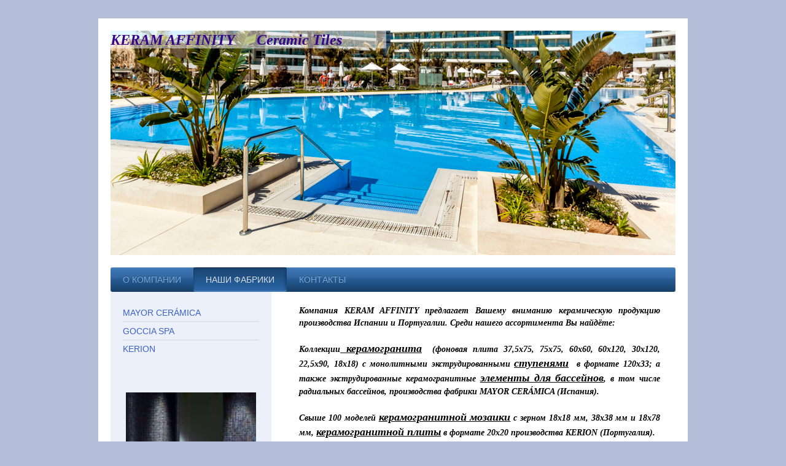

--- FILE ---
content_type: text/html; charset=UTF-8
request_url: http://www.keramaffinity.es/%D0%BD%D0%B0%D1%88%D0%B8-%D1%84%D0%B0%D0%B1%D1%80%D0%B8%D0%BA%D0%B8/
body_size: 7685
content:
<!DOCTYPE html>
<html lang="es"  ><head prefix="og: http://ogp.me/ns# fb: http://ogp.me/ns/fb# business: http://ogp.me/ns/business#">
    <meta http-equiv="Content-Type" content="text/html; charset=utf-8"/>
    <meta name="generator" content="IONOS MyWebsite"/>
        
    <link rel="dns-prefetch" href="//cdn.eu.mywebsite-editor.com/"/>
    <link rel="dns-prefetch" href="//123.mod.mywebsite-editor.com"/>
    <link rel="dns-prefetch" href="https://123.sb.mywebsite-editor.com/"/>
    <link rel="shortcut icon" href="//cdn.eu.mywebsite-editor.com/favicon.ico"/>
        <title>KERAM AFFINITY S.L.U.</title>
    <style type="text/css">@media screen and (max-device-width: 1024px) {.diyw a.switchViewWeb {display: inline !important;}}</style>
    <style type="text/css">@media screen and (min-device-width: 1024px) {
            .mediumScreenDisabled { display:block }
            .smallScreenDisabled { display:block }
        }
        @media screen and (max-device-width: 1024px) { .mediumScreenDisabled { display:none } }
        @media screen and (max-device-width: 568px) { .smallScreenDisabled { display:none } }
                @media screen and (min-width: 1024px) {
            .mobilepreview .mediumScreenDisabled { display:block }
            .mobilepreview .smallScreenDisabled { display:block }
        }
        @media screen and (max-width: 1024px) { .mobilepreview .mediumScreenDisabled { display:none } }
        @media screen and (max-width: 568px) { .mobilepreview .smallScreenDisabled { display:none } }</style>
    <meta name="viewport" content="width=device-width, initial-scale=1, maximum-scale=1, minimal-ui"/>

<meta name="format-detection" content="telephone=no"/>
        <meta name="keywords" content="oferta, competencia, consejo"/>
            <meta name="description" content="KERAM AFFINITY S.L.U., su empresa de confianza en L'Eliana"/>
            <meta name="robots" content="index,follow"/>
        <link href="//cdn.eu.mywebsite-editor.com/templates/2000/style.css?1763478093678" rel="stylesheet" type="text/css"/>
    <link href="http://www.keramaffinity.es/s/style/theming.css?1707161873" rel="stylesheet" type="text/css"/>
    <link href="//cdn.eu.mywebsite-editor.com/app/cdn/min/group/web.css?1763478093678" rel="stylesheet" type="text/css"/>
<link href="//cdn.eu.mywebsite-editor.com/app/cdn/min/moduleserver/css/es_ES/common,shoppingbasket?1763478093678" rel="stylesheet" type="text/css"/>
    <link href="//cdn.eu.mywebsite-editor.com/app/cdn/min/group/mobilenavigation.css?1763478093678" rel="stylesheet" type="text/css"/>
    <link href="https://123.sb.mywebsite-editor.com/app/logstate2-css.php?site=813732993&amp;t=1768749250" rel="stylesheet" type="text/css"/>

<script type="text/javascript">
    /* <![CDATA[ */
var stagingMode = '';
    /* ]]> */
</script>
<script src="https://123.sb.mywebsite-editor.com/app/logstate-js.php?site=813732993&amp;t=1768749250"></script>

    <link href="//cdn.eu.mywebsite-editor.com/templates/2000/print.css?1763478093678" rel="stylesheet" media="print" type="text/css"/>
    <script type="text/javascript">
    /* <![CDATA[ */
    var systemurl = 'https://123.sb.mywebsite-editor.com/';
    var webPath = '/';
    var proxyName = '';
    var webServerName = 'www.keramaffinity.es';
    var sslServerUrl = 'https://ssl.1and1.es/www.keramaffinity.es';
    var nonSslServerUrl = 'http://www.keramaffinity.es';
    var webserverProtocol = 'http://';
    var nghScriptsUrlPrefix = '//123.mod.mywebsite-editor.com';
    var sessionNamespace = 'DIY_SB';
    var jimdoData = {
        cdnUrl:  '//cdn.eu.mywebsite-editor.com/',
        messages: {
            lightBox: {
    image : 'Imagen',
    of: 'de'
}

        },
        isTrial: 0,
        pageId: 75775    };
    var script_basisID = "813732993";

    diy = window.diy || {};
    diy.web = diy.web || {};

        diy.web.jsBaseUrl = "//cdn.eu.mywebsite-editor.com/s/build/";

    diy.context = diy.context || {};
    diy.context.type = diy.context.type || 'web';
    /* ]]> */
</script>

<script type="text/javascript" src="//cdn.eu.mywebsite-editor.com/app/cdn/min/group/web.js?1763478093678" crossorigin="anonymous"></script><script type="text/javascript" src="//cdn.eu.mywebsite-editor.com/s/build/web.bundle.js?1763478093678" crossorigin="anonymous"></script><script type="text/javascript" src="//cdn.eu.mywebsite-editor.com/app/cdn/min/group/mobilenavigation.js?1763478093678" crossorigin="anonymous"></script><script src="//cdn.eu.mywebsite-editor.com/app/cdn/min/moduleserver/js/es_ES/common,shoppingbasket?1763478093678"></script>
<script type="text/javascript" src="https://cdn.eu.mywebsite-editor.com/proxy/apps/static/resource/dependencies/"></script><script type="text/javascript">
                    if (typeof require !== 'undefined') {
                        require.config({
                            waitSeconds : 10,
                            baseUrl : 'https://cdn.eu.mywebsite-editor.com/proxy/apps/static/js/'
                        });
                    }
                </script><script type="text/javascript" src="//cdn.eu.mywebsite-editor.com/app/cdn/min/group/pfcsupport.js?1763478093678" crossorigin="anonymous"></script>    <meta property="og:type" content="business.business"/>
    <meta property="og:url" content="http://www.keramaffinity.es/наши-фабрики/"/>
    <meta property="og:title" content="KERAM AFFINITY S.L.U."/>
            <meta property="og:description" content="KERAM AFFINITY S.L.U., su empresa de confianza en L'Eliana"/>
                <meta property="og:image" content="http://www.keramaffinity.es/s/img/emotionheader10153752.jpg"/>
        <meta property="business:contact_data:country_name" content="España"/>
    
    <meta property="business:contact_data:locality" content="L'Eliana"/>
    <meta property="business:contact_data:region" content="Valencia"/>
    <meta property="business:contact_data:email" content="info@keramaffinity.es"/>
    <meta property="business:contact_data:postal_code" content="46183"/>
    <meta property="business:contact_data:phone_number" content=" 0034 667 898 903"/>
    
    
</head>


<body class="body   cc-pagemode-default diyfeSidebarLeft diy-market-es_ES" data-pageid="75775" id="page-75775">
    
    <div class="diyw">
        <div class="diyweb">
	<div class="diyfeMobileNav">
		
<nav id="diyfeMobileNav" class="diyfeCA diyfeCA2" role="navigation">
    <a title="Abrir/cerrar la navegación">Abrir/cerrar la navegación</a>
    <ul class="mainNav1"><li class=" hasSubNavigation"><a data-page-id="330610" href="http://www.keramaffinity.es/" class=" level_1"><span>О КОМПАНИИ</span></a></li><li class="current hasSubNavigation"><a data-page-id="75775" href="http://www.keramaffinity.es/наши-фабрики/" class="current level_1"><span>НАШИ ФАБРИКИ</span></a><span class="diyfeDropDownSubOpener">&nbsp;</span><div class="diyfeDropDownSubList diyfeCA diyfeCA3"><ul class="mainNav2"><li class=" hasSubNavigation"><a data-page-id="330612" href="http://www.keramaffinity.es/наши-фабрики/mayor-cerámica/" class=" level_2"><span>MAYOR CERÁMICA</span></a><span class="diyfeDropDownSubOpener">&nbsp;</span><div class="diyfeDropDownSubList diyfeCA diyfeCA3"><ul class="mainNav3"><li class=" hasSubNavigation"><a data-page-id="330882" href="http://www.keramaffinity.es/наши-фабрики/mayor-cerámica/семинар-по-продукции-mayor/" class=" level_3"><span>СЕМИНАР по продукции Mayor</span></a></li><li class=" hasSubNavigation"><a data-page-id="330780" href="http://www.keramaffinity.es/наши-фабрики/mayor-cerámica/проекты-бассейнов/" class=" level_3"><span>ПРОЕКТЫ БАССЕЙНОВ</span></a></li><li class=" hasSubNavigation"><a data-page-id="331591" href="http://www.keramaffinity.es/наши-фабрики/mayor-cerámica/видео/" class=" level_3"><span>ВИДЕО</span></a></li></ul></div></li><li class=" hasSubNavigation"><a data-page-id="344294" href="http://www.keramaffinity.es/наши-фабрики/goccia-spa/" class=" level_2"><span>GOCCIA SPA</span></a></li><li class=" hasSubNavigation"><a data-page-id="330737" href="http://www.keramaffinity.es/наши-фабрики/kerion/" class=" level_2"><span>KERION</span></a><span class="diyfeDropDownSubOpener">&nbsp;</span><div class="diyfeDropDownSubList diyfeCA diyfeCA3"><ul class="mainNav3"><li class=" hasSubNavigation"><a data-page-id="330743" href="http://www.keramaffinity.es/наши-фабрики/kerion/проекты-с-мозаикой/" class=" level_3"><span>ПРОЕКТЫ С МОЗАИКОЙ</span></a></li><li class=" hasSubNavigation"><a data-page-id="330745" href="http://www.keramaffinity.es/наши-фабрики/kerion/проекты-с-neocim/" class=" level_3"><span>ПРОЕКТЫ С NEOCIM</span></a></li></ul></div></li></ul></div></li><li class=" hasSubNavigation"><a data-page-id="75776" href="http://www.keramaffinity.es/контакты/" class=" level_1"><span>КОНТАКТЫ</span></a></li></ul></nav>
	</div>
	<div class="diywebEmotionHeader">
		<div class="diywebLiveArea">
			<div class="diywebMainGutter">

				<div class="diyfeGE">
					<div class="diywebGutter">
						
<style type="text/css" media="all">
.diyw div#emotion-header {
        max-width: 920px;
        max-height: 366px;
                background: #a0a0a0;
    }

.diyw div#emotion-header-title-bg {
    left: 0%;
    top: 20%;
    width: 48.83%;
    height: 8%;

    background-color: #FFFFFF;
    opacity: 0.50;
    filter: alpha(opacity = 50);
    }
.diyw img#emotion-header-logo {
    left: 1.00%;
    top: 0.00%;
    background: transparent;
                border: 1px solid #CCCCCC;
        padding: 0px;
                display: none;
    }

.diyw div#emotion-header strong#emotion-header-title {
    left: 13%;
    top: 20%;
    color: #360489;
        font: italic bold 24px/120% Georgia, serif;
}

.diyw div#emotion-no-bg-container{
    max-height: 366px;
}

.diyw div#emotion-no-bg-container .emotion-no-bg-height {
    margin-top: 39.78%;
}
</style>
<div id="emotion-header" data-action="loadView" data-params="active" data-imagescount="2">
            <img src="http://www.keramaffinity.es/s/img/emotionheader10153752.jpg?1562582252.920px.366px" id="emotion-header-img" alt=""/>
            
        <div id="ehSlideshowPlaceholder">
            <div id="ehSlideShow">
                <div class="slide-container">
                                        <div style="background-color: #a0a0a0">
                            <img src="http://www.keramaffinity.es/s/img/emotionheader10153752.jpg?1562582252.920px.366px" alt=""/>
                        </div>
                                    </div>
            </div>
        </div>


        <script type="text/javascript">
        //<![CDATA[
                diy.module.emotionHeader.slideShow.init({ slides: [{"url":"http:\/\/www.keramaffinity.es\/s\/img\/emotionheader10153752.jpg?1562582252.920px.366px","image_alt":"","bgColor":"#a0a0a0"},{"url":"http:\/\/www.keramaffinity.es\/s\/img\/emotionheader10153752_1.jpg?1562582252.920px.366px","image_alt":"","bgColor":"#a0a0a0"}] });
        //]]>
        </script>

    
            
        
            
                  	<div id="emotion-header-title-bg"></div>
    
            <strong id="emotion-header-title" style="text-align: left">KERAM AFFINITY      Ceramic Tiles</strong>
                    <div class="notranslate">
                <svg xmlns="http://www.w3.org/2000/svg" version="1.1" id="emotion-header-title-svg" viewBox="0 0 920 366" preserveAspectRatio="xMinYMin meet"><text style="font-family:Georgia, serif;font-size:24px;font-style:italic;font-weight:bold;fill:#360489;line-height:1.2em;"><tspan x="0" style="text-anchor: start" dy="0.95em">KERAM AFFINITY      Ceramic Tiles</tspan></text></svg>
            </div>
            
    
    <script type="text/javascript">
    //<![CDATA[
    (function ($) {
        function enableSvgTitle() {
                        var titleSvg = $('svg#emotion-header-title-svg'),
                titleHtml = $('#emotion-header-title'),
                emoWidthAbs = 920,
                emoHeightAbs = 366,
                offsetParent,
                titlePosition,
                svgBoxWidth,
                svgBoxHeight;

                        if (titleSvg.length && titleHtml.length) {
                offsetParent = titleHtml.offsetParent();
                titlePosition = titleHtml.position();
                svgBoxWidth = titleHtml.width();
                svgBoxHeight = titleHtml.height();

                                titleSvg.get(0).setAttribute('viewBox', '0 0 ' + svgBoxWidth + ' ' + svgBoxHeight);
                titleSvg.css({
                   left: Math.roundTo(100 * titlePosition.left / offsetParent.width(), 3) + '%',
                   top: Math.roundTo(100 * titlePosition.top / offsetParent.height(), 3) + '%',
                   width: Math.roundTo(100 * svgBoxWidth / emoWidthAbs, 3) + '%',
                   height: Math.roundTo(100 * svgBoxHeight / emoHeightAbs, 3) + '%'
                });

                titleHtml.css('visibility','hidden');
                titleSvg.css('visibility','visible');
            }
        }

        
            var posFunc = function($, overrideSize) {
                var elems = [], containerWidth, containerHeight;
                                    elems.push({
                        selector: '#emotion-header-title',
                        overrideSize: true,
                        horPos: 0,
                        vertPos: 0                    });
                    lastTitleWidth = $('#emotion-header-title').width();
                                                elems.push({
                    selector: '#emotion-header-title-bg',
                    horPos: 0,
                    vertPos: 0                });
                                
                containerWidth = parseInt('920');
                containerHeight = parseInt('366');

                for (var i = 0; i < elems.length; ++i) {
                    var el = elems[i],
                        $el = $(el.selector),
                        pos = {
                            left: el.horPos,
                            top: el.vertPos
                        };
                    if (!$el.length) continue;
                    var anchorPos = $el.anchorPosition();
                    anchorPos.$container = $('#emotion-header');

                    if (overrideSize === true || el.overrideSize === true) {
                        anchorPos.setContainerSize(containerWidth, containerHeight);
                    } else {
                        anchorPos.setContainerSize(null, null);
                    }

                    var pxPos = anchorPos.fromAnchorPosition(pos),
                        pcPos = anchorPos.toPercentPosition(pxPos);

                    var elPos = {};
                    if (!isNaN(parseFloat(pcPos.top)) && isFinite(pcPos.top)) {
                        elPos.top = pcPos.top + '%';
                    }
                    if (!isNaN(parseFloat(pcPos.left)) && isFinite(pcPos.left)) {
                        elPos.left = pcPos.left + '%';
                    }
                    $el.css(elPos);
                }

                // switch to svg title
                enableSvgTitle();
            };

                        var $emotionImg = jQuery('#emotion-header-img');
            if ($emotionImg.length > 0) {
                // first position the element based on stored size
                posFunc(jQuery, true);

                // trigger reposition using the real size when the element is loaded
                var ehLoadEvTriggered = false;
                $emotionImg.one('load', function(){
                    posFunc(jQuery);
                    ehLoadEvTriggered = true;
                                        diy.module.emotionHeader.slideShow.start();
                                    }).each(function() {
                                        if(this.complete || typeof this.complete === 'undefined') {
                        jQuery(this).load();
                    }
                });

                                noLoadTriggeredTimeoutId = setTimeout(function() {
                    if (!ehLoadEvTriggered) {
                        posFunc(jQuery);
                    }
                    window.clearTimeout(noLoadTriggeredTimeoutId)
                }, 5000);//after 5 seconds
            } else {
                jQuery(function(){
                    posFunc(jQuery);
                });
            }

                        if (jQuery.isBrowser && jQuery.isBrowser.ie8) {
                var longTitleRepositionCalls = 0;
                longTitleRepositionInterval = setInterval(function() {
                    if (lastTitleWidth > 0 && lastTitleWidth != jQuery('#emotion-header-title').width()) {
                        posFunc(jQuery);
                    }
                    longTitleRepositionCalls++;
                    // try this for 5 seconds
                    if (longTitleRepositionCalls === 5) {
                        window.clearInterval(longTitleRepositionInterval);
                    }
                }, 1000);//each 1 second
            }

            }(jQuery));
    //]]>
    </script>

    </div>

					</div>
				</div>

			</div>
		</div>
	</div>

	<div class="diywebNav diywebNavHorizontal diywebNavMain diywebNav1">
		<div class="diywebLiveArea">
			<div class="diywebMainGutter">

				<div class="diyfeGE diyfeCA diyfeCA2">
					<div class="diywebGutter">
						<div class="webnavigation"><ul id="mainNav1" class="mainNav1"><li class="navTopItemGroup_1"><a data-page-id="330610" href="http://www.keramaffinity.es/" class="level_1"><span>О КОМПАНИИ</span></a></li><li class="navTopItemGroup_2"><a data-page-id="75775" href="http://www.keramaffinity.es/наши-фабрики/" class="current level_1"><span>НАШИ ФАБРИКИ</span></a></li><li class="navTopItemGroup_3"><a data-page-id="75776" href="http://www.keramaffinity.es/контакты/" class="level_1"><span>КОНТАКТЫ</span></a></li></ul></div>
					</div>
				</div>

			</div>
		</div>
	</div>

	<div class="diywebContent">
		<div class="diywebLiveArea">
			<div class="diywebMainGutter">

				<div class="diyfeGridGroup diyfeCA diyfeCA1">

					<div class="diywebMain diyfeGE">
						<div class="diywebGutter">
							
        <div id="content_area">
        	<div id="content_start"></div>
        	
        
        <div id="matrix_186967" class="sortable-matrix" data-matrixId="186967"><div class="n module-type-text diyfeLiveArea "> <p style="text-align: justify;"><span style="font-size:14px;"><span style="color:#000000;">Компания KERAM AFFINITY предлагает Вашему вниманию керамическую продукцию производства Испании и Португалии.
Среди нашего ассортимента Вы найдёте:</span></span></p>
<p style="text-align: justify;"> </p>
<p style="text-align: justify;"><span style="font-size:14px;"><span style="color:#000000;">Коллекции<u><span style="font-size:18px;"> керамогранита</span></u>  (фоновая плита 37,5х75,
75х75, 60х60, 60х120, 30х120, 22,5х90, 18х18) с монолитными экструдированными <u><span style="font-size:18px;">ступенями</span></u>  в формате 120х33; а также экструдированные
керамогранитные <span style="font-size:18px;"><u>элементы для бассейнов</u></span>, в том числе радиальных бассейнов, производства фабрики MAYOR CERÁMICA (Испания).</span></span></p>
<p style="text-align: justify;"> </p>
<p style="padding: 0px; color: rgb(117, 117, 117); font-family: Georgia, serif; font-style: italic; font-size: 18.2px; font-weight: 700; text-align: justify;"><span style="font-size:14px;"><span style="color:#000000;">Свыше 100 моделей <span style="font-size:18px;"><u>керамогранитной мозаики</u></span> с зерном 18х18 мм, 38х38 мм и 18х78 мм, <span style="font-size:18px;"><u>керамогранитной плиты</u></span> в формате 20х20 производства KERION (Португалия). </span></span></p>
<p style="padding: 0px; color: rgb(117, 117, 117); font-family: Georgia, serif; font-style: italic; font-size: 18.2px; font-weight: 700; text-align: justify;"> </p>
<p style="padding: 0px; color: rgb(117, 117, 117); font-family: Georgia, serif; font-style: italic; font-size: 18.2px; font-weight: 700; text-align: justify;"><span style="color:#000000;"><span style="font-size:14px;">Когда речь идет о проектах объектов с высоким транзитом неизменно на помощь прийдут <u><span style="font-size:18px;">коллекции с прокрасом в
массе</span></u> от опытного и всемирно-известного фабриканта REVIGRES (Португалия). Ассортимент моноколоров в 40 цветов, свыше 100 коллекций в 17 различных форматах, разнообразие дизайнов и стилей -
это одна из многих визитных карточек этой фабрики.</span></span></p>
<p style="padding: 0px; color: rgb(117, 117, 117); font-family: Georgia, serif; font-style: italic; font-size: 18.2px; font-weight: 700; text-align: justify;"> </p>
<p style="text-align: justify;"><span style="color: rgb(0, 0, 0); font-size: 14px;"><span style="font-size:18px;"><u>Крупно-форматные</u></span> (120х120, 60х120, 120х240 и их ректифицированные
версии) <u><span style="font-size:18px;">керамогранитные</span></u> коллекции от LIMESTONE (Испания) - это кропотливый труд группы дизайнеров, влюбленных в создание изящной керамики. Результатами их
труда Вы можете насладиться как в матовом так и в полированном исполнении.</span></p>
<p style="text-align: justify;"> </p>
<p style="text-align: justify;"><span style="color: rgb(0, 0, 0); font-size: 14px;">А для того чтобы Ваш дом был не только уютным и красивым, но и источником радости, удовольствия и релакса,
предлагаем широкий ассортимент гидромассажных спа и плавательных спа от испанского производителя GOCCIA SPA.</span></p>
<p style="text-align: justify;"> </p>
<p style="padding: 0px; color: rgb(117, 117, 117); font-family: Georgia, serif; font-style: italic; font-size: 18.2px; font-weight: 700; text-align: justify;"><span style="font-size:14px;"><span style="color:#000000;">Компаниям-импортёрам, архитекторам, дизайнерам и строительным организациям мы предлагаем выгодные условия по привлекательным ценам.</span></span></p>
<p style="padding: 0px; color: rgb(117, 117, 117); font-family: Georgia, serif; font-style: italic; font-size: 18.2px; font-weight: 700; text-align: justify;"><span style="font-size:14px;"><span style="color:#000000;">Будем рады удивить Вас и Ваших покупателей большим ассортиментом коллекций в разнообразных стилях с широкой гаммой декоративных
элементов. </span></span></p> </div></div>
        
        
        </div>
						</div>
					</div>

					<div class="diywebSecondary diyfeCA diyfeCA3 diyfeGE">
						<div class="diywebNav diywebNav23">
							<div class="diywebGutter">
								<div class="webnavigation"><ul id="mainNav2" class="mainNav2"><li class="navTopItemGroup_0"><a data-page-id="330612" href="http://www.keramaffinity.es/наши-фабрики/mayor-cerámica/" class="level_2"><span>MAYOR CERÁMICA</span></a></li><li class="navTopItemGroup_0"><a data-page-id="344294" href="http://www.keramaffinity.es/наши-фабрики/goccia-spa/" class="level_2"><span>GOCCIA SPA</span></a></li><li class="navTopItemGroup_0"><a data-page-id="330737" href="http://www.keramaffinity.es/наши-фабрики/kerion/" class="level_2"><span>KERION</span></a></li></ul></div>
							</div>
						</div>
						<div class="diywebSidebar">
							<div class="diywebGutter">
								<div id="matrix_186966" class="sortable-matrix" data-matrixId="186966"><div class="n module-type-imageSubtitle diyfeLiveArea "> <div class="clearover imageSubtitle imageFitWidth" id="imageSubtitle-10203273">
    <div class="align-container align-left" style="max-width: 144px">
        <a class="imagewrapper" href="http://www.keramaffinity.es/s/cc_images/teaserbox_11340176.jpg?t=1564483854" rel="lightbox[10203273]">
            <img id="image_11340176" src="http://www.keramaffinity.es/s/cc_images/cache_11340176.jpg?t=1564483854" alt="" style="max-width: 144px; height:auto"/>
        </a>

        
    </div>

</div>

<script type="text/javascript">
//<![CDATA[
jQuery(function($) {
    var $target = $('#imageSubtitle-10203273');

    if ($.fn.swipebox && Modernizr.touch) {
        $target
            .find('a[rel*="lightbox"]')
            .addClass('swipebox')
            .swipebox();
    } else {
        $target.tinyLightbox({
            item: 'a[rel*="lightbox"]',
            cycle: false,
            hideNavigation: true
        });
    }
});
//]]>
</script>
 </div><div class="n module-type-imageSubtitle diyfeLiveArea "> <div class="clearover imageSubtitle imageFitWidth" id="imageSubtitle-10203277">
    <div class="align-container align-left" style="max-width: 144px">
        <a class="imagewrapper" href="http://www.keramaffinity.es/s/cc_images/teaserbox_11340177.jpg?t=1564483944" rel="lightbox[10203277]">
            <img id="image_11340177" src="http://www.keramaffinity.es/s/cc_images/cache_11340177.jpg?t=1564483944" alt="" style="max-width: 144px; height:auto"/>
        </a>

        
    </div>

</div>

<script type="text/javascript">
//<![CDATA[
jQuery(function($) {
    var $target = $('#imageSubtitle-10203277');

    if ($.fn.swipebox && Modernizr.touch) {
        $target
            .find('a[rel*="lightbox"]')
            .addClass('swipebox')
            .swipebox();
    } else {
        $target.tinyLightbox({
            item: 'a[rel*="lightbox"]',
            cycle: false,
            hideNavigation: true
        });
    }
});
//]]>
</script>
 </div><div class="n module-type-imageSubtitle diyfeLiveArea "> <div class="clearover imageSubtitle imageFitWidth" id="imageSubtitle-10203281">
    <div class="align-container align-left" style="max-width: 144px">
        <a class="imagewrapper" href="http://www.keramaffinity.es/s/cc_images/teaserbox_11340178.jpg?t=1564484006" rel="lightbox[10203281]">
            <img id="image_11340178" src="http://www.keramaffinity.es/s/cc_images/cache_11340178.jpg?t=1564484006" alt="" style="max-width: 144px; height:auto"/>
        </a>

        
    </div>

</div>

<script type="text/javascript">
//<![CDATA[
jQuery(function($) {
    var $target = $('#imageSubtitle-10203281');

    if ($.fn.swipebox && Modernizr.touch) {
        $target
            .find('a[rel*="lightbox"]')
            .addClass('swipebox')
            .swipebox();
    } else {
        $target.tinyLightbox({
            item: 'a[rel*="lightbox"]',
            cycle: false,
            hideNavigation: true
        });
    }
});
//]]>
</script>
 </div><div class="n module-type-hr diyfeLiveArea "> <div style="padding: 0px 0px">
    <div class="hr"></div>
</div>
 </div></div>
							</div>
						</div><!-- .diywebSidebar -->
					</div><!-- .diywebSecondary -->

				</div><!-- .diyfeGridGroup -->

			</div><!-- .diywebMainGutter -->
		</div>
	</div><!-- .diywebContent -->

	<div class="diywebFooter">
		<div class="diywebLiveArea">
			<div class="diywebMainGutter">

				<div class="diyfeGE diyfeCA diyfeCA4 diywebPull">
					<div class="diywebGutter">
						<div id="contentfooter">
    <div class="leftrow">
                        <a rel="nofollow" href="javascript:window.print();">
                    <img class="inline" height="14" width="18" src="//cdn.eu.mywebsite-editor.com/s/img/cc/printer.gif" alt=""/>
                    Versión para imprimir                </a> <span class="footer-separator">|</span>
                <a href="http://www.keramaffinity.es/sitemap/">Mapa del sitio</a>
                        <br/> © KERAM AFFINITY S.L.U.
            </div>
    <script type="text/javascript">
        window.diy.ux.Captcha.locales = {
            generateNewCode: 'Generar nuevo código',
            enterCode: 'Introduce el código.'
        };
        window.diy.ux.Cap2.locales = {
            generateNewCode: 'Generar nuevo código',
            enterCode: 'Introduce el código.'
        };
    </script>
    <div class="rightrow">
                    <span class="loggedout">
                <a rel="nofollow" id="login" href="https://login.1and1-editor.com/813732993/www.keramaffinity.es/es?pageId=75775">
                    Iniciar sesión                </a>
            </span>
                <p><a class="diyw switchViewWeb" href="javascript:switchView('desktop');">Vista Web</a><a class="diyw switchViewMobile" href="javascript:switchView('mobile');">Vista Móvil</a></p>
                <span class="loggedin">
            <a rel="nofollow" id="logout" href="https://123.sb.mywebsite-editor.com/app/cms/logout.php">Cerrar sesión</a> <span class="footer-separator">|</span>
            <a rel="nofollow" id="edit" href="https://123.sb.mywebsite-editor.com/app/813732993/75775/">Editar página</a>
        </span>
    </div>
</div>
            <div id="loginbox" class="hidden">
                <script type="text/javascript">
                    /* <![CDATA[ */
                    function forgotpw_popup() {
                        var url = 'https://contrasena.1and1.es/xml/request/RequestStart';
                        fenster = window.open(url, "fenster1", "width=600,height=400,status=yes,scrollbars=yes,resizable=yes");
                        // IE8 doesn't return the window reference instantly or at all.
                        // It may appear the call failed and fenster is null
                        if (fenster && fenster.focus) {
                            fenster.focus();
                        }
                    }
                    /* ]]> */
                </script>
                                <img class="logo" src="//cdn.eu.mywebsite-editor.com/s/img/logo.gif" alt="IONOS" title="IONOS"/>

                <div id="loginboxOuter"></div>
            </div>
        

					</div>
				</div>

			</div>
		</div>
	</div><!-- .diywebFooter -->

</div><!-- .diyweb -->    </div>

    
    </body>


<!-- rendered at Thu, 15 Jan 2026 11:26:43 +0100 -->
</html>
